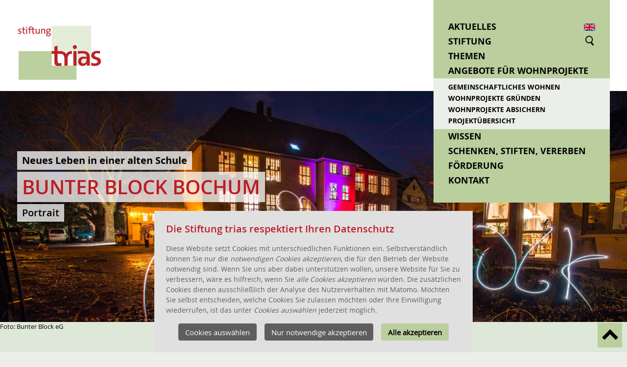

--- FILE ---
content_type: text/html; charset=utf-8
request_url: https://www.stiftung-trias.de/projekte/projektportraits/bochum-bunter-block/
body_size: 5812
content:
<!DOCTYPE html>
<html>
<head>

<meta charset="utf-8">
<!-- 
	Implementation by NetWerk GmbH – IT-Services – http://www.netwerk.de/

	This website is powered by TYPO3 - inspiring people to share!
	TYPO3 is a free open source Content Management Framework initially created by Kasper Skaarhoj and licensed under GNU/GPL.
	TYPO3 is copyright 1998-2026 of Kasper Skaarhoj. Extensions are copyright of their respective owners.
	Information and contribution at https://typo3.org/
-->


<link rel="icon" href="/typo3conf/ext/nw_package/Resources/Public/img/favicon.ico" type="image/png">
<title>Bochum Bunter Block - Stiftung trias</title>
<meta name="generator" content="TYPO3 CMS" />
<meta name="viewport" content="width=device-width, initial-scale=1.0" />
<meta http-equiv="expires" content="86400" />
<meta name="twitter:card" content="summary" />

<link rel="stylesheet" href="/typo3conf/ext/blog/Resources/Public/Css/frontend.min.css?1637237614" media="all">
<link rel="stylesheet" href="/typo3temp/assets/css/4b96c26fc2dfd4923002bc063e4baeff.css?1762936639" media="all">
<link rel="stylesheet" href="/typo3conf/ext/rx_shariff/Resources/Public/Css/shariff.complete.css?1635837049" media="all">
<link rel="stylesheet" href="/typo3conf/ext/nw_package/Resources/Public/css/gdpr-cookie.css?1762936406" media="all">
<link rel="stylesheet" href="/typo3conf/ext/nw_package/Resources/Public/css/stylesheet.css?1762936406" media="all">
<link rel="stylesheet" href="/typo3conf/ext/nw_package/Resources/Public/css/effect.css?1762936406" media="all">



<!--[if lt IE 9]> <script src="/typo3temp/assets/compressed/html5shiv-bfdf88e454c665a9ab8c4c948ba5822c.js?1762936639"></script> <![endif]-->
<script src="/typo3temp/assets/compressed/jquery-3.3.1.min-b604aa8a8b5b341413bb18ebc0de91b2.js?1762936639"></script>
<script src="/typo3temp/assets/compressed/jquery.nw-inview-f34937bd2bf97ac617d91fd277245f77.js?1762936639"></script>
<script src="/typo3temp/assets/compressed/jquery.nw-effects-35e88d4982e56af0bcdcf71cfe08854b.js?1762936639"></script>
<script src="/typo3temp/assets/compressed/script-a5534e7080fac519b7b0fda22ffab086.js?1762936639"></script>


<link rel="apple-touch-icon" href="EXT:nw_package/Resources/Public/img/apple-touch-icon.png">
<link rel="canonical" href="https://www.stiftung-trias.de/projekte/projektportraits/bochum-bunter-block/"/>
</head>
<body>


<header id="pageheader">
	<div class="wrap">
		<div id="logo"><a href="/home/"><img src="/typo3conf/ext/nw_package/Resources/Public/img/stiftung-trias-logo.png" width="172" height="122"   alt="Stiftung trias" ></a></div>

		<div id="english">
			<a href="/english/"><img src="/typo3conf/ext/nw_package/Resources/Public/img/english.png" width="23" height="15" alt="" /></a>
			<br />
			<a href="/suche/"><img src="/typo3conf/ext/nw_package/Resources/Public/img/lupe.png" width="23" height="20" alt="" /></a>
		</div>

		<nav id="nav-main"><ul class="moveEvent" effect="laolaFadeChilds" duration="150" repeat="once"><li><a href="/aktuelles/" title="Aktuelles">Aktuelles</a></li><li><a href="/stiftung/" title="Stiftung">Stiftung</a></li><li><a href="/themen/" title="Themen">Themen</a></li><li><a href="/angebote-fuer-wohnprojekte/" title="Angebote für Wohnprojekte" class="aktiv">Angebote für Wohnprojekte</a><ul><li><a href="/angebote-fuer-wohnprojekte/gemeinschaftliches-wohnen/" title="Gemeinschaftliches Wohnen">Gemeinschaftliches Wohnen</a></li><li><a href="/angebote-fuer-wohnprojekte/wohnprojekte-gruenden/" title="Wohnprojekte gründen">Wohnprojekte gründen</a></li><li><a href="/angebote-fuer-wohnprojekte/wohnprojekte-absichern/" title="Wohnprojekte absichern">Wohnprojekte absichern</a></li><li><a href="/projekte/" title="Projektübersicht" class="aktiv">Projektübersicht</a></li></ul></li><li><a href="/wissen/" title="Wissen">Wissen</a></li><li><a href="/schenken-stiften-vererben/" title="Schenken, Stiften, Vererben">Schenken, Stiften, Vererben</a></li><li><a href="/foerderung/" title="Förderung">Förderung</a></li><li><a href="/kontakt/" title="Kontakt">Kontakt</a></li></ul></nav>
	</div>
</header>

<main>
	<div id="onepage"><article id="item-679" class="layout-2"><div class="fullwrap"><div id="c3497" class="ce-content layout-0"><header class="canvas moveEvent" effect="laolaFadeNSlide" target="childs" duration="500" delay="500" repeat="once"><div class="head laolaFadeNSlideChilds"><span>Neues Leben in einer alten Schule</span></div><h1 class="laolaFadeNSlideChilds"><span>Bunter Block Bochum</span></h1><h2 class="laolaFadeNSlideChilds "><span>Portrait</span></h2></header><div class="ce-textpic ce-center ce-above"><div class="ce-gallery" data-ce-columns="1" data-ce-images="1"><div class="ce-outer"><div class="ce-inner"><div class="ce-row"><div class="ce-column"><figure><img data-src="/fileadmin/_processed_/9/2/csm_exportiert-3447_3c43e732b9.jpg" effect="lazyLoad" repeat="once" preloadHeight="250" preloadWidth="1366" class="moveEvent" src="/typo3temp/assets/_processed_/4/b/csm_empty_5665b7b7de.gif" width="1920" height="708" alt="" /><figcaption>
											Foto: Bunter Block eG
										</figcaption></figure></div></div></div></div></div><div class="ce-bodytext"></div></div><div class="clear"></div></div></div><div class="wrap"><div id="c3498" class="frame frame-default frame-type-text frame-layout-0"><header class="canvas moveEvent" effect="laolaFadeNSlide" target="childs" duration="500" delay="500" repeat="once"><h2 class=""><span>Auf einen Blick</span></h2></header><p><strong>Idee</strong></p><p>Aktiv und gemeinschaftlich in einer lebenswerten Umgebung wohnen. Als Grundprinzip soll immer ein ökologisch, ökonomisch und sozial nachhaltiges Wirtschaften mit allen Ressourcen gelten</p><p><strong>Themen</strong></p><p>Solidarisch Wohnen, Selbermachen, Ökologisch Bauen und Sanieren,</p><p><strong>Wo, seit wann</strong></p><p>Bochum-Leithe, Erbbaurechtsvertrag mit Stiftung trias seit 2019</p><p><strong>Objekt</strong></p><p>Ehemalige Schule von 1911 mit Nebengebäude von 2006, rund 4.300 m² Grundstücksfläche, ca. 840 m² Wohnfläche, 11 Wohneinheiten, gemeinschaftlich genutzt u.a. Werkstatt, Gemeinschaftsküche, Multifunktions-Aufenthaltsraum, Büro/ Coworking-Space, Unverpackt-Laden, Waschküche, Schulhof entsiegelt: Garten. Behutsame, ressourcenschonende Sanierung</p><p><strong>Bewohnerschaft</strong></p><p>22 Erwachsene, 10 Kinder</p></div></div><div class="clear"><!-- --></div></article><article id="item-678" class="layout-1"><div class="wrap"><div id="c3499" class="frame frame-default frame-type-text frame-layout-0"><header class="canvas moveEvent" effect="laolaFadeNSlide" target="childs" duration="500" delay="500" repeat="once"><h2 class=""><span>Beschreibung</span></h2></header><p>Der Bunte Block, beheimatet in der ehemaligen Bertram-Grundschule in Bochum Leithe, ist ein relativ junges Wohnprojekt. 2018 hat sich die Gruppe zusammengefunden – bunt zusammengewürfelt, wie der Name des Projekts schon vermuten lässt. Gemeinschaftliches und kostengünstiges Wohnen, Selbstbestimmung und Teilhabe, die Schonung von Ressourcen und ökologisches Bauen sind wichtige gemeinsame Anliegen. Ende 2019 wurden die 11 Wohnungen in der Bertramschule bezogen. Diese stand zuvor einige Jahre leer und erfreut sich nun mit dem Wohnprojekt einer neuen Nutzung in ihren altehrwürdigen Gemäuern.</p></div></div><div class="clear"><!-- --></div></article><article id="item-677" class="layout-0"><div class="wrap"><div id="c3500" class="frame frame-default frame-type-multicolumn frame-layout-0"><header class="canvas moveEvent" effect="laolaFadeNSlide" target="childs" duration="500" delay="500" repeat="once"><h2 class=""><span>Themen</span></h2></header><ul class="multicolumnContainer  multicolumnLayout2 clearfix  " style="width: 100%;"><li style="width: 33.33%; " class="column column1 columnFirst listItemFirst "><div class="columnItems" style="padding: 0 6px 0 0"><div class="columnItem columnItem1 columnItemFirst listItemFirst columnItemLast listItemLast columnItemtextmedia"><div id="c3501" class="ce-content layout-0"><header class="canvas moveEvent" effect="laolaFadeNSlide" target="childs" duration="500" delay="500" repeat="once"><h3 class=""><span>Solidarisch Wohnen</span></h3></header><div class="ce-textpic ce-center ce-above"><div class="ce-gallery" data-ce-columns="1" data-ce-images="1"><div class="ce-outer"><div class="ce-inner"><div class="ce-row"><div class="ce-column"><figure><img src="/fileadmin/_processed_/3/9/csm_trias_Bochum_BunterBlock_caff9048de.jpg" width="600" height="449" alt="" /><figcaption>
											Foto: Bunter Block eG
										</figcaption></figure></div></div></div></div></div><div class="ce-bodytext"><p>Die Gruppe vom Bunten Block will eine solidarische Gemeinschaft bilden, unabhängig von Alter, sozialer oder kultureller Herkunft, Einkommens- und Lebenssituation. Die niedrige Kaltmiete von 5,50 Euro und die Möglichkeit Solidaranteile zu zeichnen ermöglicht es Menschen unabhängig vom Einkommen und finanzieller Ausstattung, Teil der Vision vom gemeinschaftlichen Wohnen zu werden. Jede*r<em> s</em>oll sich nach seinen Möglichkeiten und Interessen einbringen können. So schafft das Leben im Projekt Freiräume und Sicherheit für die Bewohner*innen, die dazu beitragen, privat und kollektiv Potentiale zu entfalten – ob Berufswechsel, Naturerlebnisse, Selbstversorgung oder einfach der persönliche Austausch. Im Zuge der Corona-Pandemie wurden Lösungen für gemeinsame Versorgung, Kinderbetreuung und Heimarbeit gefunden. Das Engagement macht nicht an den Grundstücksgrenzen des Bunten Blocks halt, sondern wirkt auch in den Stadtteil hinein, beispielsweise durch die Übernahme der Spielplatz-Patenschaft für den angrenzenden Spielplatz, der Mitgestaltung eines Stadtteilfestes oder den Kontakt zu Stadtteilinitiativen und örtlichen Kirchengemeinden.</p></div></div><div class="clear"></div></div></div></div></li><li style="width: 33.33%; " class="column column2  "><div class="columnItems" style="padding: 0 6px"><div class="columnItem columnItem1 columnItemFirst listItemFirst columnItemLast listItemLast columnItemtextmedia"><div id="c3502" class="ce-content layout-0"><header class="canvas moveEvent" effect="laolaFadeNSlide" target="childs" duration="500" delay="500" repeat="once"><h3 class=""><span>Selbermachen</span></h3></header><div class="ce-textpic ce-center ce-above"><div class="ce-gallery" data-ce-columns="1" data-ce-images="1"><div class="ce-outer"><div class="ce-inner"><div class="ce-row"><div class="ce-column"><figure><img src="/fileadmin/_processed_/8/c/csm_IMG_5084_cc372cd3f4.jpg" width="600" height="450" alt="" /><figcaption>
											Foto: Bunter Block eG
										</figcaption></figure></div></div></div></div></div><div class="ce-bodytext"><p>Der Bunte Block ist ein selbstverwaltetes Projekt mit einem vielfältigen Wissensfundus. Die Mitglieder kommen regelmäßig zum Austausch in Plena und in unterschiedlichen AGs zusammen. Ein jährlicher Wechsel von Vorstand und Aufsichtsräten verteilt die Verantwortung auf viele Schultern. Möglichst viel selber machen – dieses Credo gilt auch für Sanierungs-, Um- und Ausbauarbeiten. Ein detailliertes Ausführungshandbuch und gemeinsame Bau-Workshops unterstützen die Genoss*innen dabei, Trockenbauarbeiten, Maler- und Bodenbelagsarbeiten, Feininstallationen und weitere Ausstattungen selbst durchzuführen.</p></div></div><div class="clear"></div></div></div></div></li><li style="width: 33.33%; " class="column column3  columnLast listItemLast"><div class="columnItems" style="padding: 0 0 0 6px"><div class="columnItem columnItem1 columnItemFirst listItemFirst columnItemLast listItemLast columnItemtextmedia"><div id="c3503" class="ce-content layout-0"><header class="canvas moveEvent" effect="laolaFadeNSlide" target="childs" duration="500" delay="500" repeat="once"><h3 class=""><span>Ökologisch Bauen und Sanieren</span></h3></header><div class="ce-textpic ce-center ce-above"><div class="ce-gallery" data-ce-columns="1" data-ce-images="1"><div class="ce-outer"><div class="ce-inner"><div class="ce-row"><div class="ce-column"><figure><img src="/fileadmin/_processed_/e/9/csm_26_e3ab530cf3.jpg" width="600" height="450" alt="" /><figcaption>
											Foto: Bunter Block eG
										</figcaption></figure></div></div></div></div></div><div class="ce-bodytext"><p>Ökologisch zu Bauen bedeutet für die Menschen aus dem Bunten Block vor allem, die in der vorhandenen Bausubstanz gebundene Graue Energie zu nutzen, Dinge zu reparieren und für die Zukunft nachzunutzen. In erster Linie werden also Bestandskonstruktionen und –bauteile geschützt bzw. Instand gesetzt. Bei notwendigen Neueinbauten werden ressourcensparende und reparaturfreundliche Konstruktionen angestrebt. Einige konkrete Beispiele: Die alten Holzfenster in den Wohnungen wurden eigenhändig restauriert und durch eine zusätzliche Scheibe thermisch aufgewertet. Ein umfangreiches Materiallager bietet die Möglichkeit, Baumaterial wiederzuverwenden statt neu zu kaufen. Und die funktionierende bestehende Gastherme wurde weitergenutzt.</p></div></div><div class="clear"></div></div></div></div></li></ul></div></div><div class="clear"><!-- --></div></article><article id="item-676" class="layout-2"><div class="wrap"><div id="c3504" class="frame frame-default frame-type-header frame-layout-0"><header class="canvas moveEvent" effect="laolaFadeNSlide" target="childs" duration="500" delay="500" repeat="once"><h2 class=""><span>Gebäude</span></h2></header></div><div id="c3505" class="ce-content layout-0"><div class="ce-textpic ce-left ce-intext ce-nowrap"><div class="ce-gallery" data-ce-columns="1" data-ce-images="1"><div class="ce-row"><div class="ce-column"><figure><img src="/fileadmin/_processed_/f/f/csm_IMG_5083_430f225785.jpg" width="960" height="720" alt="" /><figcaption>
											Foto: Bunter Block eG
										</figcaption></figure></div></div></div><div class="ce-bodytext"><p>Die Bertramschule mit ihrem identitätsstiftenden Hauptgebäude vom Anfang des 20. Jahrhunderts wurde früher als Grundschule genutzt. Seit 2013 stand sie leer. 2018 wurde sie seitens der Stadt speziell für die Nutzung durch ein Wohnprojekt ausgeschrieben. Die Projektgruppe des späteren Bunten Blocks überzeugte mit ihrem Konzept, das Grundstück wurde von der Stiftung trias gekauft und im Erbbaurecht an die Bunter Block eG weitergegeben. Gemäß dem Ansatz der Projektgruppe erfolgten die notwendigen Umbauten und Sanierungsarbeiten mit viel Eigenleistung und unter Beteiligung aller Bewohner*innen im Rahmen ihrer Möglichkeiten. Ende 2019 war die Bauphase abgeschlossen und die insgesamt 11 Wohnungen konnten zum Jahreswechsel übergeben werden.</p></div></div><div class="clear"></div></div><div id="c3506" class="frame frame-default frame-type-text frame-layout-0"><p>Verschiedene Gemeinschaftsflächen und –Einrichtungen bieten die Möglichkeit, Räume und Ressourcen zu teilen und privat und gemeinschaftlich diverse Projekte anzugehen. Zur Verfügung stehen u.a. eine Werkstatt, eine Gemeinschaftsküche, eine Waschküche, ein Multifunktions-Aufenthaltsraum, ein Büro/ Coworking-Space, ein projektinterner Unverpackt-Laden im Keller, eine Givebox und nicht zuletzt der Schulhofgarten, der bis August 2022 noch überwiegend asphaltiert war. Eigenhändig wurde er entsiegelt und gemeinsam mit einer Gartenlandschaftsbaufirma vorbereitet, um barrierefreie Wege in die Gemeinschaftsräume zu schaffen und zukünftig einen Permakulturgarten entstehen zu lassen. Hierbei steht ein ganzheitliches Regenwassermanagement und ein ökologisch(er)es Versorgungskonzept im Vordergrund.</p></div></div><div class="clear"><!-- --></div></article><article id="item-675" class="layout-0"><div class="wrap"><div id="c3507" class="frame frame-default frame-type-text frame-layout-0"><header class="canvas moveEvent" effect="laolaFadeNSlide" target="childs" duration="500" delay="500" repeat="once"><h2 class=""><span>Projekt und die Stiftung</span></h2></header><p>Durch die Kooperation mit der Stiftung trias werden die Werte und Ausrichtung des Projekts gesichert, das Grundstück dem spekulativen Markt entzogen und dauerhaft bezahlbarer Wohnraum geschaffen.</p></div><div id="c3508" class="frame frame-default frame-type-text frame-layout-0"><header class="canvas moveEvent" effect="laolaFadeNSlide" target="childs" duration="500" delay="500" repeat="once"><h2 class=""><span>Weitere Informationen</span></h2></header><ul><li><a href="https://www.wohnprojekte-portal.de/projektsuche/projekt-25603/" target="_blank" rel="noreferrer">Seite des Projekts im Wohnprojekte-Portal</a></li><li><a href="https://www.bunter-block.org/" target="_blank" rel="noreferrer">Homepage des Bunten Blocks</a></li></ul><p>Stand: November 2022</p></div></div><div class="clear"><!-- --></div></article></div>
</main>

<footer id="pagefooter">
	<div class="wrap">
		

<div class="footer-links">
	<nav id="nav-foot">
		<ul>
			
			<li><a href="/stiftung/">Stiftung</a></li>
			<li><a href="/kontakt/">Kontakt</a></li>
			<li><a href="/wissen/rundbrief/">Rundbrief</a></li>
		</ul>
		<ul>
			
			<li><a href="/presse/">Presse</a>
			<li><a href="/impressum/">Impressum</a></li>
			<li><a href="/datenschutz/">Datenschutz</a></li>
		</ul>
		<ul>
			<li><a target="_blank" href="https://bewegung.social/@Stiftungtrias"><img id="logo-mastodon" alt="Mastodon Logo" src="/typo3conf/ext/nw_package/Resources/Public/img/mastodon-logo.svg" width="75" height="79" /></a></li>
            <li><a target="_blank" href="https://de.linkedin.com/company/stiftungtrias"><img style="height: 30px; width: auto;" alt="Linkedin Logo" src="/typo3conf/ext/nw_package/Resources/Public/img/linkedin_logo.png" width="635" height="540" /></a></li>
            
		</ul>
	</nav>

	<ul class="footer-logos mittig">
		<li><a target="_blank" href="https://www.netzwerk-immovielien.de/"><img style="width: 80px;" alt="Netzwerk Immovielien Logo" src="/typo3conf/ext/nw_package/Resources/Public/img/Netzwerk_Immovielien_Logo.jpg" width="1135" height="1125" /></a></li>
		<li><a target="_blank" href="https://www.wohnbund.de/"><img style="width: 80px;" alt="wohnbund e.V." src="/typo3conf/ext/nw_package/Resources/Public/img/wohnbund-logo.png" width="240" height="249" /></a></li>
		<li><a target="_blank" href="https://www.wandelstiften.de/"><img style="height: 40px; width: auto;" alt="wandelstiften_logo" src="/typo3conf/ext/nw_package/Resources/Public/img/wandelstiften_logo.jpg" width="283" height="98" /></a></li>
		<li><a target="_blank" href="/transparenz/"><img style="height: 60px; width: auto;" alt="itz_logo" src="/typo3conf/ext/nw_package/Resources/Public/img/Transparente_Zivilgesellschaft.png" width="735" height="200" /></a></li>
	</ul>
</div>

<div class="footer-rechts">
	<div id="logo-foot"><img alt="Stiftung trias" src="/typo3conf/ext/nw_package/Resources/Public/img/stiftung-trias-logo-foot.png" width="172" height="123" /></div>
</div>



	</div>
</footer>

<div id="toplink"><a href="#top">nach oben</a></div>

<script src="/typo3temp/assets/compressed/shariff.min-e9bbd2814cc2dc0a3055c70e9c493fe5.js?1762936639"></script>
<script src="/typo3temp/assets/compressed/gdpr-cookie-ef9f445a651bb76512c6f6ea4cb316c3.js?1762936639"></script>
<script src="/typo3temp/assets/compressed/gdpr-stiftung-trias-aac59c3185c0f1ea7d4620a7e8ddb1a2.js?1762936639" async="async" defer="defer"></script>

<!-- Piwik -->
<script type="text/javascript">
  var _paq = _paq || [];
  var u="//piwik.netwerk.de/wohnprojekte-portal.de/";
  _paq.push(['setTrackerUrl', u+'piwik.php']);
  _paq.push(['setSiteId', 2]);
  _paq.push(["setDomains", ["*.stiftung-trias.de"]]);
  _paq.push(['trackPageView']);
  _paq.push(['enableLinkTracking']);
</script>
<script data-ignore="1" data-cookiecontrol="analytics" type="text/plain">
  (function() {
	var d=document, g=d.createElement('script'), s=d.getElementsByTagName('script')[0];
	g.type='text/javascript'; g.async=true; g.defer=true; g.src=u+'piwik.js'; s.parentNode.insertBefore(g,s);
  })();
</script>
<noscript><p><img src="//piwik.netwerk.de/wohnprojekte-portal.de/piwik.php?idsite=2" style="border:0;" alt="" /></p></noscript>
<!-- End Piwik Code -->
</body>
</html>

--- FILE ---
content_type: text/css; charset=utf-8
request_url: https://www.stiftung-trias.de/typo3temp/assets/css/4b96c26fc2dfd4923002bc063e4baeff.css?1762936639
body_size: 5
content:
/* default styles for extension "tx_multicolumn_pi1" */
	.clearfix:after {
		clear:both;
		content:".";
		display:block;
		font-size:0;
		height:0;
		visibility:hidden;
	}

	.columnItems,
	.multicolumnContainer {
		padding: 0;
		margin: 0;
		list-style-type: none;
	}

	.multicolumnContainer .column {
		float: left;
	}
/* default styles for extension "tx_form" */
		.captcha { margin-bottom: .5rem; }
		.captcha a { margin-left: .5rem; }
		.captcha--reloading img { opacity: 0.5; }
		.captcha--reloading a { cursor: auto; }
		.captcha--spin svg { animation: spin 0.8s infinite linear; }
		@keyframes spin {
           from {transform:rotate(359deg);}
           to {transform:rotate(0deg);}
        }


--- FILE ---
content_type: text/css; charset=utf-8
request_url: https://www.stiftung-trias.de/typo3conf/ext/nw_package/Resources/Public/css/stylesheet.css?1762936406
body_size: 7030
content:
/*
	Frameless			<http://framelessgrid.com/>
	by Joni Korpi 		<http://jonikorpi.com/>
	licensed under CC0	<http://creativecommons.org/publicdomain/zero/1.0/>
*/
/*
	Margin, padding, and border resets
	except for form elements
*/
body,
div,
h1,
h2,
h3,
h4,
h5,
h6,
p,
blockquote,
pre,
dl,
dt,
dd,
ol,
ul,
li,
fieldset,
form,
label,
legend,
th,
td,
article,
aside,
figure,
footer,
header,
hgroup,
menu,
nav,
section {
  margin: 0;
  padding: 0;
  border: 0;
}
/*
	Consistency fixes
	adopted from http://necolas.github.com/normalize.css/
*/
article,
aside,
details,
figcaption,
figure,
footer,
header,
main,
hgroup,
nav,
section,
audio,
canvas,
video {
  display: block;
}
html {
  height: 100%;
  -webkit-text-size-adjust: 100%;
  -ms-text-size-adjust: 100%;
}
body {
  min-height: 100%;
  font-size: 100%;
}
sub,
sup {
  font-size: 75%;
  line-height: 0;
  position: relative;
  vertical-align: baseline;
}
sup {
  top: -0.5em;
}
sub {
  bottom: -0.25em;
}
pre {
  white-space: pre;
  white-space: pre-wrap;
  word-wrap: break-word;
}
b,
strong {
  font-weight: bold;
}
abbr[title] {
  border-bottom: 1px dotted;
}
table {
  border-collapse: collapse;
  border-spacing: 0;
}
a img,
img {
  -ms-interpolation-mode: bicubic;
  border: 0;
}
input,
textarea,
button,
select {
  margin: 0;
  font-size: 100%;
  line-height: normal;
  vertical-align: baseline;
}
button,
html input[type="button"],
input[type="reset"],
input[type="submit"] {
  cursor: pointer;
  -webkit-appearance: button;
}
input[type="checkbox"],
input[type="radio"] {
  -webkit-box-sizing: border-box;
  -moz-box-sizing: border-box;
  -o-box-sizing: border-box;
  -ms-box-sizing: border-box;
  box-sizing: border-box;
}
textarea {
  overflow: auto;
}
/*
	These are easy to forget
*/
::selection {
  background: #99CCFF;
  color: #000;
}
::-moz-selection {
  background: #99CCFF;
  color: #000;
}
img::selection {
  background: transparent;
}
img::-moz-selection {
  background: transparent;
}
body {
  -webkit-tap-highlight-color: rgba(189, 27, 38, 0.6);
}
@font-face {
  font-family: 'open_sanslight';
  src: url('../fonts/OpenSans-Light-webfont.eot');
  src: url('../fonts/OpenSans-Light-webfont.eot?#iefix') format('embedded-opentype'), url('../fonts/OpenSans-Light-webfont.woff') format('woff'), url('../fonts/OpenSans-Light-webfont.ttf') format('truetype'), url('../fonts/OpenSans-Light-webfont.svg#open_sanssemibold') format('svg');
}
@font-face {
  font-family: 'open_sansregular';
  src: url('../fonts/OpenSans-Regular-webfont.eot');
  src: url('../fonts/OpenSans-Regular-webfont.eot?#iefix') format('embedded-opentype'), url('../fonts/OpenSans-Regular-webfont.woff') format('woff'), url('../fonts/OpenSans-Regular-webfont.ttf') format('truetype'), url('../fonts/OpenSans-Regular-webfont.svg#open_sansbold') format('svg');
}
@font-face {
  font-family: 'open_sanssemibold';
  src: url('../fonts/OpenSans-Semibold-webfont.eot');
  src: url('../fonts/OpenSans-Semibold-webfont.eot?#iefix') format('embedded-opentype'), url('../fonts/OpenSans-Semibold-webfont.woff') format('woff'), url('../fonts/OpenSans-Semibold-webfont.ttf') format('truetype'), url('../fonts/OpenSans-Semibold-webfont.svg#open_sanssemibold') format('svg');
}
@font-face {
  font-family: 'open_sansbold';
  src: url('../fonts/OpenSans-Bold-webfont.eot');
  src: url('../fonts/OpenSans-Bold-webfont.eot?#iefix') format('embedded-opentype'), url('../fonts/OpenSans-Bold-webfont.woff') format('woff'), url('../fonts/OpenSans-Bold-webfont.ttf') format('truetype'), url('../fonts/OpenSans-Bold-webfont.svg#open_sansbold') format('svg');
}
body {
  font-family: 'open_sansregular', Arial, sans-serif;
  font-size: 62.5%;
  color: #000000;
}
div.wrap {
  position: relative;
  padding: 0 0.5em;
}
@media only screen and (min-width: 769px) {
  div.wrap {
    min-width: 960px;
    max-width: 1210px;
    margin: 0 auto;
  }
}
@media only screen and (min-width: 1280px) {
  div.wrap {
    padding: 0;
  }
}
@media only screen and (min-width: 769px) {
  .showmobile {
    display: none !important;
  }
}
div.fullwrap {
  position: relative;
  padding: 0 0.5em;
}
@media only screen and (min-width: 769px) {
  div.fullwrap {
    padding: 0;
  }
}
div.clear {
  clear: both;
}
header#pageheader {
  font-size: 20px;
  line-height: 1.4em;
}
@media only screen and (min-width: 769px) {
  header#pageheader {
    height: 186px;
  }
}
@media only screen and (max-width: 768px) {
  header#pageheader div#logo {
    margin: 0.6em 0;
  }
}
@media only screen and (min-width: 769px) {
  header#pageheader div#logo {
    float: left;
    margin: 45px 0px 0px 0px;
  }
}
header#pageheader nav#nav-main {
  font-family: 'open_sansbold', Arial, sans-serif;
  line-height: 1.7em;
  text-transform: uppercase;
  background: #bace9e;
}
@media only screen and (max-width: 768px) {
  header#pageheader nav#nav-main {
    padding: 1em 0;
    margin-bottom: 1.2em;
  }
}
@media only screen and (min-width: 769px) {
  header#pageheader nav#nav-main {
    position: absolute;
    width: 360px;
    right: 0px;
    padding: 40px 0px 30px 0px;
    z-index: 5;
  }
}
header#pageheader nav#nav-main ul li {
  list-style-type: none;
}
header#pageheader nav#nav-main ul li a {
  display: block;
  padding: 0px 30px;
  text-decoration: none;
}
header#pageheader nav#nav-main ul li ul {
  font-size: 14px;
  padding: 6px 0px;
  background-color: #ebeee9;
}
header#pageheader nav#nav-main ul li ul li a {
  line-height: 1.7em;
  background-color: #ebeee9;
}
header#pageheader div#english {
  float: right;
  position: relative;
  margin: 1em;
  z-index: 10;
}
@media only screen and (min-width: 769px) {
  header#pageheader div#english {
    margin: 41px 30px 0px 0px;
  }
}
header#pageheader div#english a {
  line-height: 30px;
}
main {
  font-size: 24px;
  line-height: 1.4em;
}
@media only screen and (max-width: 768px) {
  main {
    font-size: 20px;
  }
}
nav#nav-browse ul {
  text-align: right;
}
nav#nav-browse ul li {
  position: relative;
  display: inline-block;
  margin: 0 0 0 5px;
  padding: 0;
}
nav#nav-browse ul li a {
  display: block;
  width: 110px;
  height: 80px;
  text-align: left;
  text-indent: -9999px;
  background-color: #bace9e;
}
nav#nav-browse ul li a::before {
  position: absolute;
  right: 50%;
  margin-right: -20px;
  top: 22px;
  content: '';
  height: 25px;
  width: 25px;
  display: block;
  text-indent: -9999px;
  border-top: 7px solid #000000;
  border-right: 7px solid #000000;
  transform: rotate(-135deg);
}
nav#nav-browse ul li:last-child a::before {
  left: 50%;
  margin-left: -20px;
  transform: rotate(45deg);
}
footer#pagefooter {
  font-size: 20px;
  line-height: 1.4em;
  background: #dee8d8;
  padding: 0.8em 0;
}
@media only screen and (max-width: 768px) {
  footer#pagefooter {
    font-size: 18px;
  }
}
@media only screen and (min-width: 769px) {
  footer#pagefooter {
    padding: 2.4em 0;
    background: url(../img/bg-footer.png) top center repeat-y;
  }
  footer#pagefooter div.wrap {
    display: table;
  }
  footer#pagefooter div.footer-links,
  footer#pagefooter div.footer-rechts {
    display: table-cell;
    vertical-align: top;
  }
  footer#pagefooter div.footer-links {
    width: 75%;
  }
  footer#pagefooter div.footer-rechts {
    width: 25%;
    text-align: right;
  }
}
@media only screen and (min-width: 1280px) {
  footer#pagefooter div.wrap {
    width: 100%;
  }
}
footer#pagefooter ul.footer-logos {
  margin: 2.4em 0 0 0;
}
footer#pagefooter ul.footer-logos li {
  display: inline-block;
  margin-right: 2.4em;
}
footer#pagefooter ul.footer-logos.mittig li img {
  vertical-align: middle;
}
footer#pagefooter div.logo p {
  margin: 0 0 0.5em 0;
}
footer#pagefooter div#logoTrias {
  margin-top: 30px;
}
footer#pagefooter img#logo-mastodon {
  width: 26px;
  margin-right: 1em;
}
nav#nav-foot {
  line-height: 1.7em;
  font-family: 'open_sansbold', Arial, sans-serif;
}
@media only screen and (max-width: 768px) {
  nav#nav-foot ul {
    margin: 0 0 1.2em 0;
  }
}
@media only screen and (min-width: 769px) {
  nav#nav-foot ul {
    display: inline-block;
    vertical-align: top;
  }
  nav#nav-foot ul + ul {
    margin-left: 125px;
  }
}
nav#nav-foot ul li {
  list-style-type: none;
}
nav#nav-foot ul li a {
  text-decoration: none;
}
nav#nav-foot ul li a img {
  margin-top: 0.6em;
}
div#toplink {
  position: fixed;
  bottom: 10px;
  right: 10px;
  z-index: 10;
  display: none;
}
@media only screen and (min-width: 769px) {
  div#toplink {
    display: block;
  }
}
div#toplink a {
  position: relative;
  display: block;
  width: 50px;
  height: 50px;
  text-indent: -9999px;
  background-color: #bace9e;
}
div#toplink a::before {
  position: absolute;
  top: 18px;
  left: 14px;
  content: '';
  display: block;
  height: 16px;
  width: 16px;
  transform: rotate(45deg);
  border-top: 7px solid #000000;
  border-left: 7px solid #000000;
}
a {
  color: #000000;
  text-decoration: underline;
}
a:hover {
  text-decoration: none;
}
p {
  margin: 0 0 1.2em 0;
  padding: 0 0 0 0;
}
strong,
b {
  font-family: 'open_sansbold', Arial, sans-serif;
  font-weight: normal;
}
img {
  max-width: 100%;
  height: auto;
}
figcaption {
  font-size: 0.66666667em;
  line-height: 1.4em;
  margin: 0 0 0.8em 0;
}
main ul,
main ol {
  margin: 0 0 1.2em 0;
}
main ul li,
main ol li {
  margin: 0 0 0 1.2em;
  padding: 0 0 0 0.6em;
}
iframe {
  border: none;
  max-width: 100%;
}
@media only screen and (max-width: 768px) {
  iframe {
    height: auto;
  }
}
h1 {
  color: #bd1b26;
  font-family: 'open_sanssemibold', Arial, sans-serif;
  font-size: 2em;
  font-weight: normal;
  line-height: 1.3em;
  margin-bottom: 0.4em;
}
@media only screen and (max-width: 768px) {
  h1 {
    font-size: 36px;
  }
}
h2 {
  color: #bd1b26;
  font-family: 'open_sansbold', Arial, sans-serif;
  font-size: 1.5em;
  font-weight: normal;
  line-height: 1.3em;
  margin: 0 0 0.8em 0;
}
@media only screen and (max-width: 768px) {
  h2 {
    font-size: 28px;
  }
}
h3 {
  font-family: 'open_sansbold', Arial, sans-serif;
  font-size: 1.0em;
  font-weight: normal;
  margin-bottom: 0.2em;
}
article,
div.singlepage {
  padding: 0.8em 0;
  background-color: #ffffff;
  border-bottom: 10px solid #ffffff;
}
@media only screen and (min-width: 769px) {
  article,
  div.singlepage {
    padding: 3.6em 0;
  }
}
article.layout-0,
div.singlepage.layout-0 {
  background-color: #ffffff;
}
article.layout-1,
div.singlepage.layout-1 {
  background-color: #bace9e;
}
article.layout-2,
div.singlepage.layout-2 {
  background-color: #dee8d8;
}
article:first-of-type h2,
div.singlepage:first-of-type h2 {
  color: inherit;
}
@media only screen and (min-width: 769px) {
  div.fullwrap h1,
  div.fullwrap h2,
  div.fullwrap h3,
  div.fullwrap div.head,
  div.fullwrap div.more {
    min-width: 960px;
    max-width: 1210px;
    margin-left: auto;
    margin-right: auto;
  }
}
div.fullwrap h1 a,
div.fullwrap h2 a,
div.fullwrap h3 a,
div.fullwrap div.head a,
div.fullwrap div.more a {
  color: inherit;
}
div.fullwrap h1 {
  margin-bottom: 0;
}
@media only screen and (max-width: 768px) {
  div.fullwrap header h2 {
    font-size: 1em;
  }
}
@media only screen and (min-width: 769px) {
  div.fullwrap header {
    position: absolute;
    width: 100%;
    top: 25%;
    padding: 0 0.5em;
    box-sizing: border-box;
  }
  div.fullwrap header h2,
  div.fullwrap header h3,
  div.fullwrap header div.head,
  div.fullwrap header div.more {
    font-size: inherit;
    font-family: 'open_sanssemibold', Arial, sans-serif;
    padding-right: 15%;
    box-sizing: border-box;
  }
}
@media only screen and (min-width: 1280px) {
  div.fullwrap header {
    padding: 0;
  }
}
div.fullwrap header.canvas h1,
div.fullwrap header.canvas div.head + h2,
div.fullwrap header.canvas h2:first-child {
  text-transform: uppercase;
  margin-top: 0.1em;
  margin-bottom: 0.1em;
}
div.fullwrap header.canvas h2 {
  margin-bottom: 0.2em;
}
div.fullwrap header.canvas div.head + h2,
div.fullwrap header.canvas h2:first-child {
  color: #bd1b26;
  font-size: 2em;
}
@media only screen and (max-width: 768px) {
  div.fullwrap header.canvas div.head + h2,
  div.fullwrap header.canvas h2:first-child {
    font-size: 36px;
  }
}
div.fullwrap header.canvas h1,
div.fullwrap header.canvas h2,
div.fullwrap header.canvas div.head,
div.fullwrap header.canvas div.more {
  box-sizing: border-box;
}
@media only screen and (min-width: 769px) {
  div.fullwrap header.canvas h1,
  div.fullwrap header.canvas h2,
  div.fullwrap header.canvas div.head,
  div.fullwrap header.canvas div.more {
    padding-right: 400px;
  }
}
@media only screen and (min-width: 1280px) {
  div.fullwrap header.canvas h1,
  div.fullwrap header.canvas h2,
  div.fullwrap header.canvas div.head,
  div.fullwrap header.canvas div.more {
    padding-right: 30%;
  }
}
div.fullwrap header.canvas h3 {
  line-height: 1.3em;
}
div.fullwrap header.canvas div.head,
div.fullwrap header.canvas div.more {
  font-family: 'open_sansbold', Arial, sans-serif;
}
div.fullwrap header.canvas span {
  display: inline-block;
  padding: 5px 10px;
  background-color: rgba(255, 255, 255, 0.75);
}
div.fullwrap header.canvas a span::after {
  content: "»";
  font-family: 'open_sansbold', Arial, sans-serif;
  margin: 0 0.3em;
}
@media only screen and (min-width: 769px) {
  div.fullwrap div.ce-textpic div.ce-gallery {
    margin-top: -3.6em;
  }
  div.fullwrap div.ce-textpic div.ce-gallery img {
    display: block;
    margin: 0 auto;
  }
  div.fullwrap iframe {
    display: block;
    margin: -3.6em auto;
  }
  div.fullwrap div.ce-content > h1 + div.ce-textpic div.ce-gallery,
  div.fullwrap div.ce-content > h2 + div.ce-textpic div.ce-gallery,
  div.fullwrap div.ce-content > h3 + div.ce-textpic div.ce-gallery {
    margin-top: 0;
  }
  div.fullwrap > div > h2 {
    padding: 0 0.25em;
  }
}
div.ce-content {
  margin: 0 0 1.2em 0;
}
div.wrap div.ce-center div.ce-media {
  text-align: center;
  margin: 0 0 1.2em 0;
}
div.ce-left.ce-intext.ce-nowrap {
  margin: 2.4em 0;
}
div.ce-left.ce-intext.ce-nowrap div.ce-gallery {
  margin: 0 0 1.2em 0;
}
@media only screen and (min-width: 769px) {
  div.ce-left.ce-intext.ce-nowrap div.ce-gallery {
    float: left;
    width: 30%;
  }
}
@media only screen and (min-width: 769px) {
  div.ce-left.ce-intext.ce-nowrap div.ce-bodytext {
    float: right;
    width: 66%;
  }
}
@media only screen and (min-width: 769px) {
  ul.multicolumnContainer {
    display: flex;
    gap: 25px;
  }
}
@media only screen and (min-width: 1280px) {
  ul.multicolumnContainer {
    gap: 50px;
  }
}
ul.multicolumnContainer li.column {
  margin: 0;
  padding: 0;
  box-sizing: border-box;
}
@media only screen and (max-width: 768px) {
  ul.multicolumnContainer li.column {
    float: none !important;
    width: auto !important;
  }
}
@media only screen and (min-width: 769px) {
  ul.multicolumnContainer li.column {
    flex: 1 1;
  }
}
@media only screen and (min-width: 1280px) {
  ul.multicolumnContainer li.column {
    min-width: 368px;
  }
}
ul.multicolumnContainer li.column h3 {
  text-transform: uppercase;
}
ul.multicolumnContainer li.column h3 a {
  color: #bd1b26;
  text-decoration: none;
}
@media only screen and (min-width: 769px) {
  ul.multicolumnContainer li.column p {
    font-size: 0.75em;
    line-height: 1.3em;
  }
}
ul.multicolumnContainer li.column a.internal-link {
  font-size: 24px;
  display: inline-block;
  margin: 0 auto;
}
ul.multicolumnContainer div.columnItems {
  padding: 0 !important;
}
ul.multicolumnContainer.multicolumnLayout15 li.column h3 {
  color: #bd1b26;
  font-size: 0.75em;
  line-height: 1.3em;
  text-transform: none;
}
@media only screen and (min-width: 769px) {
  div.ce-content.layout-1 {
    margin-top: -150px;
  }
}
div.ce-content.layout-1 h2 {
  font-size: 2em;
  display: inline-block;
  color: #ffffff;
  background-color: #bd1b26;
  overflow: hidden;
  padding: 1em 0.5em;
  box-sizing: border-box;
}
@media only screen and (max-width: 768px) {
  div.ce-content.layout-1 h2 {
    font-size: 40px;
    margin-bottom: 0.5em;
  }
}
@media only screen and (min-width: 769px) {
  div.ce-content.layout-1 h2 {
    width: 368px;
    height: 368px;
    margin-bottom: 0;
    padding: 1.5em 0.5em;
  }
}
@media only screen and (min-width: 769px) {
  div.ce-content.layout-1 div.ce-textpic {
    display: inline-block;
    width: 50%;
    max-width: 768px;
    margin-left: 48px;
  }
}
@media only screen and (min-width: 1280px) {
  div.ce-content.layout-1 div.ce-textpic {
    width: 66%;
  }
}
div.frame-layout-2 div.ce-gallery {
  margin: 2.4em 0;
}
@media only screen and (min-width: 769px) {
  div.frame-layout-2 div.ce-gallery div.ce-row {
    display: flex;
    flex-wrap: nowrap;
    justify-content: space-between;
    padding: 1.2em;
    margin: 0 -1.2em;
  }
  div.frame-layout-2 div.ce-gallery div.ce-row div.ce-column {
    max-width: 320px;
  }
}
@media only screen and (max-width: 768px) {
  div.frame-layout-2 div.ce-gallery div.ce-row figure.image {
    padding: 0.6em;
    text-align: center;
  }
}
div.frame-layout-3 div.ce-gallery {
  margin: 2.4em 0;
}
@media only screen and (min-width: 769px) {
  div.frame-layout-3 div.ce-gallery {
    margin: 3.6em 0;
  }
}
div.iframe-video-wrap {
  position: relative;
  padding-bottom: 56.25%;
  padding-top: 15px;
  height: 0;
}
div.iframe-video-wrap iframe {
  position: absolute;
  top: 0;
  left: 0;
  width: 100%;
  height: 100%;
}
div.ce-textaudio {
  max-width: 720px;
  margin: 4.8em 0;
}
div.ce-textaudio div#ce-textaudio-author figure {
  -js-display: flex;
  display: -ms-flexbox;
  display: -webkit-box;
  display: -webkit-flex;
  display: flex;
  -webkit-align-items: center;
  align-items: center;
  margin: 1.2em 0;
}
div.ce-textaudio div#ce-textaudio-author figure img {
  border-radius: 50%;
  margin-right: 1.2em;
}
div.ce-textaudio div#ce-textaudio-author figure figcaption {
  margin: 0;
  font-size: 0.8em;
}
div.ce-textaudio div#ce-textaudio-quote p::before {
  content: '„';
  display: inline-block;
}
div.ce-textaudio div#ce-textaudio-quote p::after {
  content: '“';
  display: inline-block;
}
div.ce-textaudio div#ce-textaudio-file audio.audio-embed-item {
  width: 100%;
}
article div.ce-textaudio {
  margin: 0 auto;
}
div.fullwrap.unslider-horizontal {
  overflow: hidden;
}
@media only screen and (max-width: 768px) {
  div.fullwrap.unslider-horizontal {
    padding: 0;
  }
}
@media only screen and (min-width: 769px) {
  div.fullwrap.unslider-horizontal {
    margin-top: -3.6em;
    margin-bottom: -3.6em;
  }
  div.fullwrap.unslider-horizontal div.ce-textpic div.ce-gallery {
    margin-top: 0;
  }
}
.unslider {
  position: relative;
  margin: 0;
  padding: 0;
}
.unslider-wrap {
  position: relative;
}
.unslider-wrap div.ce-content {
  position: relative;
}
.unslider-wrap.unslider-carousel > div {
  float: left;
}
nav.unslider-nav {
  position: absolute;
  top: 70%;
  width: 100%;
}
nav.unslider-nav ol {
  list-style: none;
  text-align: center;
}
nav.unslider-nav ol li {
  display: inline-block;
  width: 8px;
  height: 9px;
  margin: 0 8px;
  padding: 0;
  background: transparent;
  border-radius: 8px;
  overflow: hidden;
  text-indent: -999em;
  border: 2px solid #ffffff;
  cursor: pointer;
}
nav.unslider-nav ol li.unslider-active {
  background: #ffffff;
  cursor: default;
}
.unslider-arrow {
  position: absolute;
  z-index: 2;
  top: 45%;
  color: transparent;
  cursor: pointer;
}
.unslider-arrow:hover {
  color: transparent;
}
.unslider-arrow::before {
  content: '';
  display: inline-block;
  width: 2.4em;
  height: 2.4em;
  border-top: 3px solid #ffffff;
  border-right: 3px solid #ffffff;
  transform: rotate(-135deg);
  vertical-align: top;
}
.unslider-arrow.prev {
  left: 2em;
}
.unslider-arrow.next {
  right: 0;
}
.unslider-arrow.next::before {
  transform: rotate(45deg);
}
/* Magnific Popup CSS */
.mfp-bg {
  top: 0;
  left: 0;
  width: 100%;
  height: 100%;
  z-index: 1042;
  overflow: hidden;
  position: fixed;
  background: #0b0b0b;
  opacity: 0.8;
  filter: alpha(opacity=80);
}
.mfp-wrap {
  top: 0;
  left: 0;
  width: 100%;
  height: 100%;
  z-index: 1043;
  position: fixed;
  outline: none !important;
  -webkit-backface-visibility: hidden;
}
.mfp-container {
  text-align: center;
  position: absolute;
  width: 100%;
  height: 100%;
  left: 0;
  top: 0;
  padding: 0 8px;
  -webkit-box-sizing: border-box;
  -moz-box-sizing: border-box;
  box-sizing: border-box;
}
.mfp-container:before {
  content: '';
  display: inline-block;
  height: 100%;
  vertical-align: middle;
}
.mfp-align-top .mfp-container:before {
  display: none;
}
.mfp-content {
  position: relative;
  display: inline-block;
  vertical-align: middle;
  margin: 0 auto;
  text-align: left;
  z-index: 1045;
}
.mfp-inline-holder .mfp-content,
.mfp-ajax-holder .mfp-content {
  width: 100%;
  cursor: auto;
}
.mfp-ajax-cur {
  cursor: progress;
}
.mfp-zoom-out-cur,
.mfp-zoom-out-cur .mfp-image-holder .mfp-close {
  cursor: -moz-zoom-out;
  cursor: -webkit-zoom-out;
  cursor: zoom-out;
}
.mfp-zoom {
  cursor: pointer;
  cursor: -webkit-zoom-in;
  cursor: -moz-zoom-in;
  cursor: zoom-in;
}
.mfp-auto-cursor .mfp-content {
  cursor: auto;
}
.mfp-close,
.mfp-arrow,
.mfp-preloader,
.mfp-counter {
  -webkit-user-select: none;
  -moz-user-select: none;
  user-select: none;
}
.mfp-loading.mfp-figure {
  display: none;
}
.mfp-hide {
  display: none !important;
}
.mfp-preloader {
  color: #cccccc;
  position: absolute;
  top: 50%;
  width: auto;
  text-align: center;
  margin-top: -0.8em;
  left: 8px;
  right: 8px;
  z-index: 1044;
}
.mfp-preloader a {
  color: #cccccc;
}
.mfp-preloader a:hover {
  color: white;
}
.mfp-s-ready .mfp-preloader {
  display: none;
}
.mfp-s-error .mfp-content {
  display: none;
}
button.mfp-close,
button.mfp-arrow {
  overflow: visible;
  cursor: pointer;
  background: transparent;
  border: 0;
  -webkit-appearance: none;
  display: block;
  outline: none;
  padding: 0;
  z-index: 1046;
  -webkit-box-shadow: none;
  box-shadow: none;
}
button::-moz-focus-inner {
  padding: 0;
  border: 0;
}
.mfp-close {
  width: 44px;
  height: 44px;
  line-height: 44px;
  position: absolute;
  right: 0;
  top: 0;
  text-decoration: none;
  text-align: center;
  opacity: 0.65;
  filter: alpha(opacity=65);
  padding: 0 0 18px 10px;
  color: white;
  font-style: normal;
  font-size: 28px;
  font-family: Arial, Baskerville, monospace;
}
.mfp-close:hover,
.mfp-close:focus {
  opacity: 1;
  filter: alpha(opacity=100);
}
.mfp-close:active {
  top: 1px;
}
.mfp-close-btn-in .mfp-close {
  color: #333333;
}
.mfp-image-holder .mfp-close,
.mfp-iframe-holder .mfp-close {
  color: white;
  right: -6px;
  text-align: right;
  padding-right: 6px;
  width: 100%;
}
.mfp-counter {
  position: absolute;
  top: 0;
  right: 0;
  color: #cccccc;
  font-size: 12px;
  line-height: 18px;
}
.mfp-arrow {
  position: absolute;
  opacity: 0.65;
  filter: alpha(opacity=65);
  margin: 0;
  top: 50%;
  margin-top: -55px;
  padding: 0;
  width: 90px;
  height: 110px;
  -webkit-tap-highlight-color: rgba(0, 0, 0, 0);
}
.mfp-arrow:active {
  margin-top: -54px;
}
.mfp-arrow:hover,
.mfp-arrow:focus {
  opacity: 1;
  filter: alpha(opacity=100);
}
.mfp-arrow:before,
.mfp-arrow:after,
.mfp-arrow .mfp-b,
.mfp-arrow .mfp-a {
  content: '';
  display: block;
  width: 0;
  height: 0;
  position: absolute;
  left: 0;
  top: 0;
  margin-top: 35px;
  margin-left: 35px;
  border: medium inset transparent;
}
.mfp-arrow:after,
.mfp-arrow .mfp-a {
  border-top-width: 13px;
  border-bottom-width: 13px;
  top: 8px;
}
.mfp-arrow:before,
.mfp-arrow .mfp-b {
  border-top-width: 21px;
  border-bottom-width: 21px;
  opacity: 0.7;
}
.mfp-arrow-left {
  left: 0;
}
.mfp-arrow-left:after,
.mfp-arrow-left .mfp-a {
  border-right: 17px solid white;
  margin-left: 31px;
}
.mfp-arrow-left:before,
.mfp-arrow-left .mfp-b {
  margin-left: 25px;
  border-right: 27px solid #3f3f3f;
}
.mfp-arrow-right {
  right: 0;
}
.mfp-arrow-right:after,
.mfp-arrow-right .mfp-a {
  border-left: 17px solid white;
  margin-left: 39px;
}
.mfp-arrow-right:before,
.mfp-arrow-right .mfp-b {
  border-left: 27px solid #3f3f3f;
}
.mfp-iframe-holder {
  padding-top: 40px;
  padding-bottom: 40px;
}
.mfp-iframe-holder .mfp-content {
  line-height: 0;
  width: 100%;
  max-width: 900px;
}
.mfp-iframe-holder .mfp-close {
  top: -40px;
}
.mfp-iframe-scaler {
  width: 100%;
  height: 0;
  overflow: hidden;
  padding-top: 56.25%;
}
.mfp-iframe-scaler iframe {
  position: absolute;
  display: block;
  top: 0;
  left: 0;
  width: 100%;
  height: 100%;
  box-shadow: 0 0 8px rgba(0, 0, 0, 0.6);
  background: black;
}
/* Main image in popup */
img.mfp-img {
  width: auto;
  max-width: 100%;
  height: auto;
  display: block;
  line-height: 0;
  -webkit-box-sizing: border-box;
  -moz-box-sizing: border-box;
  box-sizing: border-box;
  padding: 40px 0 40px;
  margin: 0 auto;
}
/* The shadow behind the image */
.mfp-figure {
  line-height: 0;
}
.mfp-figure:after {
  content: '';
  position: absolute;
  left: 0;
  top: 40px;
  bottom: 40px;
  display: block;
  right: 0;
  width: auto;
  height: auto;
  z-index: -1;
  box-shadow: 0 0 8px rgba(0, 0, 0, 0.6);
  background: #444444;
}
.mfp-figure small {
  color: #bdbdbd;
  display: block;
  font-size: 12px;
  line-height: 14px;
}
.mfp-figure figure {
  margin: 0;
}
.mfp-bottom-bar {
  margin-top: -36px;
  position: absolute;
  top: 100%;
  left: 0;
  width: 100%;
  cursor: auto;
}
.mfp-title {
  text-align: left;
  line-height: 18px;
  color: #f3f3f3;
  word-wrap: break-word;
  padding-right: 36px;
}
.mfp-image-holder .mfp-content {
  max-width: 100%;
}
.mfp-gallery .mfp-image-holder .mfp-figure {
  cursor: pointer;
}
@media screen and (max-width: 800px) and (orientation: landscape), screen and (max-height: 300px) {
  /**
       * Remove all paddings around the image on small screen
       */
  .mfp-img-mobile .mfp-image-holder {
    padding-left: 0;
    padding-right: 0;
  }
  .mfp-img-mobile img.mfp-img {
    padding: 0;
  }
  .mfp-img-mobile .mfp-figure:after {
    top: 0;
    bottom: 0;
  }
  .mfp-img-mobile .mfp-figure small {
    display: inline;
    margin-left: 5px;
  }
  .mfp-img-mobile .mfp-bottom-bar {
    background: rgba(0, 0, 0, 0.6);
    bottom: 0;
    margin: 0;
    top: auto;
    padding: 3px 5px;
    position: fixed;
    -webkit-box-sizing: border-box;
    -moz-box-sizing: border-box;
    box-sizing: border-box;
  }
  .mfp-img-mobile .mfp-bottom-bar:empty {
    padding: 0;
  }
  .mfp-img-mobile .mfp-counter {
    right: 5px;
    top: 3px;
  }
  .mfp-img-mobile .mfp-close {
    top: 0;
    right: 0;
    width: 35px;
    height: 35px;
    line-height: 35px;
    background: rgba(0, 0, 0, 0.6);
    position: fixed;
    text-align: center;
    padding: 0;
  }
}
@media all and (max-width: 900px) {
  .mfp-arrow {
    -webkit-transform: scale(0.75);
    transform: scale(0.75);
  }
  .mfp-arrow-left {
    -webkit-transform-origin: 0;
    transform-origin: 0;
  }
  .mfp-arrow-right {
    -webkit-transform-origin: 100%;
    transform-origin: 100%;
  }
  .mfp-container {
    padding-left: 6px;
    padding-right: 6px;
  }
}
.mfp-ie7 .mfp-img {
  padding: 0;
}
.mfp-ie7 .mfp-bottom-bar {
  width: 600px;
  left: 50%;
  margin-left: -300px;
  margin-top: 5px;
  padding-bottom: 5px;
}
.mfp-ie7 .mfp-container {
  padding: 0;
}
.mfp-ie7 .mfp-content {
  padding-top: 44px;
}
.mfp-ie7 .mfp-close {
  top: 0;
  right: 0;
  padding-top: 0;
}
@media only screen and (min-width: 769px) {
  div.tx-indexedsearch-form label {
    display: inline-block;
    width: 150px;
  }
}
div.tx-indexedsearch-form input {
  padding: 0.3em 0.6em;
  border: 1px solid #4b4b4b;
}
@media only screen and (min-width: 769px) {
  div.tx-indexedsearch-form input {
    width: 250px;
  }
}
div.tx-indexedsearch-search-submit input {
  margin: 0.6em 0;
  padding: 0.3em 2.4em;
  border: none;
  color: #000000;
  background: #bace9e;
}
@media only screen and (min-width: 769px) {
  div.tx-indexedsearch-search-submit input {
    margin-left: 150px;
  }
}
div.tx-indexedsearch-browsebox {
  margin: 1.8em 0;
}
span.tx-indexedsearch-icon img {
  vertical-align: sub;
}
div.tx-indexedsearch-res {
  padding: 1.2em 0 0.6em 0;
  border-bottom: 1px solid #4b4b4b;
}
ul.tx-indexedsearch-browsebox {
  margin: 1.8em 0;
}
ul.tx-indexedsearch-browsebox li {
  display: inline;
  margin: 0 1.2em 0 0;
  padding: 0;
}
ul.publikationen-buttons input.betterweiter {
  width: 300px;
  height: 80px;
  border: none;
  background-color: #bace9e;
  box-sizing: border-box;
  text-align: left;
  padding-left: 25px;
  font-family: 'open_sansbold', Arial, sans-serif;
  font-size: 0.83333333em;
  text-transform: uppercase;
}
ul.publikationen-buttons input.betterweiter::before {
  position: absolute;
  top: 28px;
  content: '';
  display: block;
  height: 16px;
  width: 16px;
  border-top: 7px solid #000000;
  border-right: 7px solid #000000;
  right: 25px;
  transform: rotate(45deg);
}
@media only screen and (min-width: 769px) {
  ul.publikationen-buttons {
    float: right;
  }
}
ul.publikationen-buttons li {
  display: block;
  margin: 0 0 5px 0;
  padding: 0;
}
ul.publikationen-buttons li a {
  font-family: 'open_sansbold', Arial, sans-serif;
  font-size: 0.83333333em;
  display: block;
  position: relative;
  width: 300px;
  line-height: 80px;
  text-align: left;
  text-transform: uppercase;
  text-decoration: none;
  background-color: #bace9e;
  box-sizing: border-box;
}
ul.publikationen-buttons li a::before {
  position: absolute;
  top: 28px;
  content: '';
  display: block;
  height: 16px;
  width: 16px;
  border-top: 7px solid #000000;
  border-right: 7px solid #000000;
}
ul.publikationen-buttons li.button-einkaufen a,
ul.publikationen-buttons li.button-zurueck a {
  padding-left: 60px;
}
ul.publikationen-buttons li.button-einkaufen a::before,
ul.publikationen-buttons li.button-zurueck a::before {
  left: 25px;
  transform: rotate(-135deg);
}
ul.publikationen-buttons li.button-warenkorb a,
ul.publikationen-buttons li.button-weiter a {
  padding-left: 25px;
}
ul.publikationen-buttons li.button-warenkorb a::before,
ul.publikationen-buttons li.button-weiter a::before {
  right: 25px;
  transform: rotate(45deg);
}
div.tx-nw-publikationen figure {
  margin: 0 0 0.8em 0;
}
div.tx-nw-publikationen dl {
  line-height: 1.3em;
}
div.tx-nw-publikationen dl dt {
  font-family: 'open_sansbold', Arial, sans-serif;
}
div.tx-nw-publikationen div.publikationen-summe {
  margin: 1.2em 0 2.4em 0;
}
div.tx-nw-publikationen div.publikationen-summe span {
  font-size: 0.83333333em;
  line-height: normal;
}
@media only screen and (min-width: 769px) {
  div.tx-nw-publikationen div.publikationen-summe {
    text-align: right;
  }
}
div.publikation-liste {
  margin: 1.2em 0;
}
@media only screen and (min-width: 769px) {
  div.publikation-liste {
    display: inline-block;
    width: 32%;
    vertical-align: top;
    margin: 2.4em 0;
  }
}
div.publikation-liste a {
  text-decoration: none;
}
div.publikation-liste dl {
  max-width: 300px;
  text-align: center;
}
@media only screen and (min-width: 769px) {
  div.publikation-details figure {
    display: inline-block;
    vertical-align: top;
    width: 45%;
    margin: 2.4em 0;
  }
}
@media only screen and (min-width: 1280px) {
  div.publikation-details figure {
    width: 40%;
  }
}
div.publikation-details dl {
  margin: 1.2em 0;
}
@media only screen and (min-width: 769px) {
  div.publikation-details dl {
    display: inline-block;
    vertical-align: top;
    width: 45%;
    margin: 2.4em 0;
  }
}
@media only screen and (min-width: 1280px) {
  div.publikation-details dl {
    width: 50%;
  }
}
div.publikation-details dl dd {
  margin-bottom: 1.2em;
}
div.publikation-warenkorb-anzeigen {
  margin: 1.2em 0;
}
@media only screen and (min-width: 769px) {
  div.publikation-warenkorb-anzeigen {
    margin: 2.4em 0;
  }
}
div.publikation-warenkorb-anzeigen div.element {
  padding: 0.6em 0;
  margin-bottom: -1px;
  border-top: 1px solid #bace9e;
  border-bottom: 1px solid #bace9e;
}
@media only screen and (min-width: 769px) {
  div.publikation-warenkorb-anzeigen div.element div.element-image {
    float: left;
    margin-right: 1em;
  }
}
div.publikation-warenkorb-anzeigen div.header span,
div.publikation-warenkorb-anzeigen div.element span,
div.publikation-warenkorb-anzeigen div.header strong,
div.publikation-warenkorb-anzeigen div.element strong {
  display: block;
}
div.publikation-warenkorb-anzeigen span.titel {
  display: block;
}
@media only screen and (min-width: 769px) {
  div.publikation-warenkorb-anzeigen span.titel {
    float: left;
    width: 30%;
    margin-right: 1.75em;
  }
}
@media only screen and (min-width: 1280px) {
  div.publikation-warenkorb-anzeigen span.titel {
    width: 40%;
  }
}
@media only screen and (min-width: 769px) {
  div.publikation-warenkorb-anzeigen span.anzahl,
  div.publikation-warenkorb-anzeigen span.preis,
  div.publikation-warenkorb-anzeigen span.summe {
    float: left;
    margin-right: 1em;
  }
}
@media only screen and (min-width: 1280px) {
  div.publikation-warenkorb-anzeigen span.anzahl,
  div.publikation-warenkorb-anzeigen span.preis,
  div.publikation-warenkorb-anzeigen span.summe {
    margin-right: 1.75em;
  }
}
div.publikation-warenkorb-anzeigen span.preis {
  width: 4em;
}
div.publikation-warenkorb-anzeigen span.summe {
  width: 5em;
}
@media only screen and (min-width: 769px) {
  div.publikation-warenkorb-anzeigen span.anzahl {
    width: 8em;
  }
}
div.publikation-warenkorb-anzeigen span.anzahl input {
  width: 2.5em;
  text-align: center;
  margin: 0 0.25em 0 0;
}
@media only screen and (min-width: 769px) {
  div.publikation-warenkorb-anzeigen span.loeschen {
    float: right;
  }
}
div.publikation-warenkorb-anzeigen span.showmobile {
  display: inline;
}
@media only screen and (max-width: 768px) {
  div.publikation-warenkorb-anzeigen div.header {
    display: none;
  }
}
div.publikation-warenkorb-anzeigen div.header span {
  font-family: 'open_sansbold', Arial, sans-serif;
  padding: 0.2em 0;
}
@media only screen and (min-width: 769px) {
  div.publikation-warenkorb-anzeigen div.header span.titel {
    margin-left: 120px;
  }
}
div.publikation-warenkorb-bestellung form {
  margin: 1.2em 0;
}
div.publikation-warenkorb-bestellung form p {
  margin: 0 0 0.8em 0;
  clear: left;
}
div.publikation-warenkorb-bestellung form input.textfeld {
  width: 90%;
  font-size: 1.0em;
  font-family: Arial, sans-serif;
  border: 1px solid #000000;
  padding: 0.2em 0.2em 0.2em 0.2em;
}
div.publikation-warenkorb-bestellung form input.textfeld:focus {
  border-color: #bd1b26;
}
div.publikation-warenkorb-bestellung form span.hinweis {
  font-size: 0.75em;
}
@media only screen and (max-width: 768px) {
  div.publikation-warenkorb-bestellung form label {
    display: block;
  }
  div.publikation-warenkorb-bestellung form input#street {
    width: 68%;
  }
  div.publikation-warenkorb-bestellung form input#streetnumber {
    width: 20%;
  }
  div.publikation-warenkorb-bestellung form input#zip {
    width: 28%;
  }
  div.publikation-warenkorb-bestellung form input#city {
    width: 60%;
  }
}
@media only screen and (min-width: 769px) {
  div.publikation-warenkorb-bestellung form label {
    float: left;
    width: 10.0em;
    padding: 0.2em 0 0 0;
  }
  div.publikation-warenkorb-bestellung form label strong {
    margin: 0.5em 0 0 13em;
    width: 15em;
  }
  div.publikation-warenkorb-bestellung form input.textfeld {
    width: 15.0em;
  }
  div.publikation-warenkorb-bestellung form input#street {
    width: 11em;
    margin-right: 0.25em;
  }
  div.publikation-warenkorb-bestellung form input#streetnumber {
    width: 3em;
  }
  div.publikation-warenkorb-bestellung form input#zip {
    width: 4em;
    margin-right: 0.25em;
  }
  div.publikation-warenkorb-bestellung form input#city {
    width: 10em;
  }
}
div.publikation-warenkorb-bestellung form span.form-message {
  display: block;
  color: #bd1b26;
  margin: 0.2em 0;
}
@media only screen and (min-width: 769px) {
  div.publikation-warenkorb-bestellung form span.form-message {
    margin-left: 10em;
  }
}
div.publikation-warenkorb-bestellung form ul.publikationen-buttons {
  margin-top: 2.4em;
}
div.publikation-warenkorb-pruefen form {
  margin: 1.2em 0;
}
div.publikation-warenkorb-pruefen div.publikation-warenkorb-pruefen-daten {
  margin: 1.2em 0;
}
@media only screen and (min-width: 769px) {
  div.publikation-warenkorb-pruefen div.publikation-warenkorb-pruefen-daten dl dt {
    float: left;
    width: 10.0em;
    clear: left;
  }
}
@media only screen and (max-width: 768px) {
  div.publikation-warenkorb-pruefen div.publikation-warenkorb-pruefen-daten dl dd {
    margin-bottom: 0.8em;
  }
}
@media only screen and (min-width: 769px) {
  div.publikation-warenkorb-pruefen div.publikation-warenkorb-pruefen-daten dl dd {
    min-height: 1.3em;
  }
}
@media only screen and (min-width: 769px) {
  div.publikation-warenkorb-pruefen div.publikation-warenkorb-anzeigen span.titel {
    width: 40%;
  }
}
@media only screen and (min-width: 1280px) {
  div.publikation-warenkorb-pruefen div.publikation-warenkorb-anzeigen span.titel {
    width: 50%;
  }
}
@media only screen and (min-width: 769px) {
  div.publikation-warenkorb-pruefen div.publikation-warenkorb-anzeigen span.anzahl,
  div.publikation-warenkorb-pruefen div.publikation-warenkorb-anzeigen span.preis {
    text-align: center;
  }
}
@media only screen and (min-width: 769px) {
  div.publikation-warenkorb-pruefen div.publikation-warenkorb-anzeigen span.summe {
    float: right;
    margin-right: 0;
  }
}
@media only screen and (min-width: 769px) {
  div.publikation-warenkorb-pruefen div.publikationen-summe {
    margin-top: -1.2em;
  }
}
div.nw-rapidmail {
  margin: 2.4em 0;
}
div.nw-rapidmail li {
  list-style-type: none;
  margin: 0 0 1.2em 0;
  padding: 0;
}
@media only screen and (min-width: 769px) {
  div.nw-rapidmail label {
    float: left;
    width: 10em;
    clear: both;
  }
}
div.nw-rapidmail input.form_field {
  width: 90%;
  font-size: 1.0em;
  font-family: Arial, sans-serif;
  border: 1px solid #000000;
  padding: 0.2em;
}
div.nw-rapidmail input.form_field:focus {
  border-color: #bd1b26;
}
@media only screen and (min-width: 769px) {
  div.nw-rapidmail input.form_field {
    width: 15.0em;
  }
}
div.nw-rapidmail input.form_button_submit {
  padding: 0.2em 0.6em;
}
@media only screen and (min-width: 769px) {
  div.nw-rapidmail input.form_button_submit {
    margin-left: 10em;
  }
}
div.nw-rapidmail span.rapidmail-fehler {
  display: block;
  color: #bd1b26;
  margin: 0.4em 0 0 0;
}
@media only screen and (min-width: 769px) {
  div.nw-rapidmail span.rapidmail-fehler {
    margin-left: 10em;
  }
}
div.nw-rapidmail li.radio_check label.field_label {
  display: block;
}
div.nw-rapidmail li.radio_check input {
  float: none;
}
div.nw-rapidmail li.radio_check input + label {
  float: none;
  margin: 0 0.8em 0 0;
}
div.nw-rapidmail li.radio_check span.rapidmail-fehler {
  float: none;
  margin: 0 0.8em 0.8em 10em;
}
@media only screen and (min-width: 769px) {
  div.nw-rapidmail li#consent_text_form {
    margin-left: 10em;
  }
  div.nw-rapidmail li#consent_text_form label {
    float: none;
    display: inline-block;
    width: 75%;
    vertical-align: top;
  }
  div.nw-rapidmail li#consent_text_form span.rapidmail-fehler {
    margin-left: 0;
  }
}
@media only screen and (max-width: 768px) {
  div.blogpage div.wrap div.blog-content {
    margin-bottom: 2.4em;
  }
}
@media only screen and (min-width: 769px) {
  div.blogpage div.wrap {
    -js-display: flex;
    display: -ms-flexbox;
    display: -webkit-box;
    display: -webkit-flex;
    display: flex;
    -ms-flex-wrap: nowrap;
    -webkit-flex-wrap: nowrap;
    flex-wrap: nowrap;
    -ms-flex-pack: space-between;
    -webkit-justify-content: space-between;
    justify-content: space-between;
  }
  div.blogpage div.wrap div.blog-content {
    width: 66%;
  }
  div.blogpage div.wrap div.blog-sidebar {
    width: 33%;
    max-width: 360px;
  }
}
div.postlist article.postlist__post {
  padding: 0;
  margin: 0 0 2.4em 0;
}
div.postlist h3 {
  font-size: 0.75em;
  font-family: 'open_sanslight', Arial, sans-serif;
  color: #bd1b26;
  margin: 0 0 0.6em 0;
}
div.postlist h2 {
  color: #bd1b26;
}
div.postlist h2 a {
  color: #bd1b26;
  text-decoration: none;
}
div.postlist figure.blogimage {
  margin: 0 0 1.2em 0;
}
@media only screen and (min-width: 769px) {
  div.postlist figure.blogimage {
    float: left;
    margin: 0.3em 1.2em 1.2em 0;
  }
}
div.postlist div.postmetagroup {
  justify-content: space-between;
}
div.postlist div.postmetagroup span.blogicon {
  top: .250em;
}
div.postlist div.postmetagroup div.postmetagroup__label {
  margin-right: 0.5em;
}
div.postlist div.postmetagroup ul.postmetagroup__list li {
  margin-left: 0;
  padding-left: 0;
}
div.postlist ul.blogpagination__list a.blogpagination__link {
  text-decoration: none;
}
header.blogarchiveheader a {
  color: #bd1b26;
}
div.tags a {
  display: inline-block;
  margin: 0 0.5em 0 0;
}
div.blog-content div.ce-left.ce-intext.ce-nowrap {
  margin: 0;
}
main aside.blogwidget h3 {
  margin: 0 0 0.6em 0;
}
main aside.blogwidget ul.blogwidgetlist {
  list-style-type: disc;
}
main aside.blogwidget ul.blogwidgetlist li.blogwidgetlist__item {
  padding-left: 0;
}
div.frame-type-menu_section ul {
  margin: 2.4em 0;
}
div.blog-back {
  margin-bottom: 2.4em;
}
div.blog-date {
  margin-bottom: 2.4em;
}
div.blog-date span.blogicon {
  margin-right: 0.25em;
}
ul.pagination li {
  display: inline-block;
  margin: 0 0.6em 0 0;
  padding: 0;
}
ul.pagination li.active a {
  font-family: 'open_sansbold', Arial, sans-serif;
}
.shariff-button {
  margin-left: 0;
}
@media only screen and (min-width: 769px) {
  .shariff .orientation-horizontal {
    -ms-flex-wrap: wrap;
    flex-wrap: nowrap;
  }
}
div.frame-type-form_formframework {
  margin: 2.4em 0;
}
div.frame-type-form_formframework form div.form-group {
  margin: 0 0 0.8em 0;
  clear: left;
}
div.frame-type-form_formframework form input.form-control,
div.frame-type-form_formframework form textarea {
  width: 90%;
  font-size: 1.0em;
  font-family: Arial, sans-serif;
  border: 1px solid #000000;
  padding: 0.2em 0.2em 0.2em 0.2em;
}
div.frame-type-form_formframework form input.form-control:focus,
div.frame-type-form_formframework form textarea:focus {
  border-color: #bd1b26;
}
div.frame-type-form_formframework form textarea {
  height: 7em;
}
@media only screen and (min-width: 769px) {
  div.frame-type-form_formframework form div.form-group > label {
    float: left;
    width: 10.0em;
    padding: 0.2em 0 0 0;
  }
  div.frame-type-form_formframework form input.form-control,
  div.frame-type-form_formframework form textarea {
    width: 15.0em;
  }
}
div.frame-type-form_formframework form div.form-check label {
  display: flex;
  justify-content: flex-start;
  align-items: flex-start;
}
div.frame-type-form_formframework form div.form-check input {
  margin: 10px;
}
@media only screen and (min-width: 769px) {
  div.frame-type-form_formframework form div.form-check input {
    margin: 15px;
    margin-left: 8.5em;
  }
}
div.frame-type-form_formframework form div.captcha + input {
  width: 7em;
}
@media only screen and (min-width: 769px) {
  div.frame-type-form_formframework form div.captcha + input {
    margin-left: 10em;
  }
}
@media only screen and (min-width: 769px) {
  div.frame-type-form_formframework form div.actions {
    margin-left: 10em;
  }
}
html {
  background: #ebeee9;
}
header#pageheader {
  background: #ffffff;
}
@media only screen and (min-width: 769px) {
  body {
    max-width: 1366px;
    margin: auto;
  }
}
header#pageheader {
  font-size: 18px;
}
main {
  font-size: 20px;
}
footer#pagefooter {
  font-size: 18px;
}
@media only screen and (min-width: 769px) {
  div.fullwrap div.ce-textpic div.ce-gallery {
    margin-bottom: 3.6em;
  }
}
ul.multicolumnContainer.multicolumnLayout15 li.column h3 {
  color: #bd1b26;
  font-size: 18px;
}
@media only screen and (min-width: 769px) {
  ul.multicolumnContainer li.column p {
    font-size: 18px;
  }
}
ul.multicolumnContainer li.column a.internal-link {
  font-size: 20px;
}
.noPointerEvent {
  pointer-events: none;
}


--- FILE ---
content_type: application/javascript; charset=utf-8
request_url: https://www.stiftung-trias.de/typo3temp/assets/compressed/jquery.nw-inview-f34937bd2bf97ac617d91fd277245f77.js?1762936639
body_size: 1792
content:
/**
 * Created by mhubner on 02.05.2018.
 */

(function ($) {
	/**
	 * Copyright 2012, Digital Fusion
	 * Licensed under the MIT license.
	 * http://teamdf.com/jquery-plugins/license/
	 *
	 * @author Sam Sehnert
	 * @desc A small plugin that checks whether elements are within
	 *       the user visible viewport of a web browser.
	 *       only accounts for vertical position, not horizontal.
	 */
	var $w=$(window);
	$.fn.visible = function(partial,hidden,direction,container){

		if (this.length < 1)
			return;

		// Set direction default to 'both'.
		direction = direction || 'both';

		var $t          = this.length > 1 ? this.eq(0) : this;
		//Preload Offset
		var preloadHeight = 0;
		var preloadWidth  = 0;
		if($t.attr('preloadHeight')){
			preloadHeight = $t.attr('preloadHeight');
		}
		if($t.attr('preloadWidth')){
			preloadWidth = $t.attr('preloadWidth');
		}

		var	isContained = typeof container !== 'undefined' && container !== null,
			$c				  = isContained ? $(container) : $w,
			wPosition        = isContained ? $c.position() : 0,
			t           = $t.get(0),
			vpWidth     = $c.outerWidth() + preloadWidth*2,
			vpHeight    = $c.outerHeight() + preloadHeight*2,
			wPositionTop= wPosition.top - preloadHeight,
			wPositionLeft=wPosition.left - preloadWidth,
			clientSize  = hidden === true ? t.offsetWidth * t.offsetHeight : true;

		if (typeof t.getBoundingClientRect === 'function'){

			// Use this native browser method, if available.
			var rec = t.getBoundingClientRect(),
				tViz = isContained ?
				rec.top - wPositionTop >= 0 && rec.top < vpHeight + wPositionTop :
				rec.top >= 0 && rec.top < vpHeight,
				bViz = isContained ?
				rec.bottom - wPositionTop > 0 && rec.bottom <= vpHeight + wPositionTop :
				rec.bottom > 0 && rec.bottom <= vpHeight,
				lViz = isContained ?
				rec.left - wPositionLeft >= 0 && rec.left < vpWidth + wPositionLeft :
				rec.left >= 0 && rec.left <  vpWidth,
				rViz = isContained ?
				rec.right - wPositionLeft > 0  && rec.right < vpWidth + wPositionLeft  :
				rec.right > 0 && rec.right <= vpWidth,
				vVisible = partial ? tViz || bViz : tViz && bViz,
				hVisible = partial ? lViz || rViz : lViz && rViz,
				vVisible = (rec.top < 0 && rec.bottom > vpHeight) ? true : vVisible,
				hVisible = (rec.left < 0 && rec.right > vpWidth) ? true : hVisible;

			if(direction === 'both')
				return clientSize && vVisible && hVisible;
			else if(direction === 'vertical')
				return clientSize && vVisible;
			else if(direction === 'horizontal')
				return clientSize && hVisible;
		} else {

			var viewTop 		= (isContained ? 0 : wPosition) - preloadHeight,
				viewBottom      = viewTop + vpHeight + preloadHeight*2,
				viewLeft        = $c.scrollLeft() - preloadWidth,
				viewRight       = viewLeft + vpWidth + preloadWidth*2,
				position        = $t.position(),
				_top            = position.top,
				_bottom         = _top + $t.height(),
				_left           = position.left,
				_right          = _left + $t.width(),
				compareTop      = partial === true ? _bottom : _top,
				compareBottom   = partial === true ? _top : _bottom,
				compareLeft     = partial === true ? _right : _left,
				compareRight    = partial === true ? _left : _right;

			if(direction === 'both')
				return !!clientSize && ((compareBottom <= viewBottom) && (compareTop >= viewTop)) && ((compareRight <= viewRight) && (compareLeft >= viewLeft));
			else if(direction === 'vertical')
				return !!clientSize && ((compareBottom <= viewBottom) && (compareTop >= viewTop));
			else if(direction === 'horizontal')
				return !!clientSize && ((compareRight <= viewRight) && (compareLeft >= viewLeft));
		}
	};

	/** Overflowing.js
	 *
	 * A plugin based on Elving Rodriguez's Overflowed
	 * http://elvingrodriguez.com/overflowed
	 */

	$.fn.overflowing = function(options, callback){
		var self = this;
		var overflowed = [];
		var hasCallback = callback && typeof callback === 'function' ? true : false;
		var status = false;
		this.options = options || window;

		//Preload Offset
		var preloadHeight = 0;
		var preloadWidth  = 0;
		if(self.attr('preloadHeight')){
			preloadHeight = self.attr('preloadHeight');
		}
		if(self.attr('preloadWidth')){
			preloadWidth = self.attr('preloadWidth');
		}

		this.each(function(){
			if ($.isWindow(this)) return false;
			var $this = $(this);
			elPosition = $this.position();
			elWidth = $this.width();
			elHeight = $this.height();
			var parents = $this.parentsUntil(self.options);
			var $parentsTo = $(self.options);
			parents.push($parentsTo);

			for(var i=0; i<parents.length; i++){
				var $parent = $(parents[i]);
				if ($.isWindow($parent[0])) break;
				var absPosition = !!~['absolute', 'fixed'].indexOf($parent.css('position')),
					parentPosition = $parent.position(),
					parentWidth  = $parent.width() + preloadWidth*2,
					parentHeight = $parent.height() + preloadHeight*2,
					parentPositionTop  = parentPosition.top - preloadHeight,
					parentPositionLeft = parentPosition.left - preloadWidth,
					parentToBottom = absPosition ? parentHeight : (parentHeight+parentPositionTop),
					parentToRight  = absPosition ? parentWidth : (parentWidth+parentPositionLeft);

				$(parents[i]).removeClass('overflowed');

				if ( elPosition.top < parentPositionTop
					|| elPosition.left < parentPositionLeft
					|| elPosition.top > parentToBottom
					|| elPosition.left > parentToRight
					|| (elPosition.top + elHeight) > parentToBottom
					|| (elPosition.left + elWidth) > parentToRight
				) {
					status = true;
					if($(parents[i]).css('overflow')=='hidden'){$(parents[i]).addClass('overflowed');}
					//$(parents[i]).addClass('overflowed');
					overflowed.push(parents[i]);
					if (hasCallback) callback(parents[i])
				}
			}

			if($this.parents(self.options).hasClass('overflowed')){
				$this.addClass('isOverflown');
			}
			else{
				$this.removeClass('isOverflown');
			}
		});

		if (!hasCallback) return overflowed.length > 1 ? overflowed : status
	}

	/**
	 * author Remy Sharp
	 * url http://remysharp.com/2009/01/26/element-in-view-event-plugin/
	 */

	$(window).scroll(function () {
		var elems = [];

		$.each($(".moveEvent"), function () {//$.cache
			var event = ($._data( $(this)[0], "events"));

			for(var key in event) {
				if(key == 'inview'){
					elems.push($(this));
				}
			}
		});

		if (elems.length) {
			$(elems).each(function () {
				var $el = $(this),
					inview = $el.data('inview') || false;

				$(this).checkOverflow();

				if ( $(this).visible(true, true) &&
					$(this).css('visibility') != 'hidden' &&
					$(this).css('opacity') != '0' &&
					$(this).css('height') != '0px' &&
					!$(this).hasClass('isOverflown')
				){
					if (!inview) {
						$el.data('inview', true);
						$el.trigger('inview', [ true ]);
					}
				}
				else{
					if (inview) {
						$el.data('inview', false);
						$el.trigger('inview', [ false ]);
					}
				}
			});
		}
	});

	$.fn.checkOverflow = function(){
		$(this).overflowing( $('body'), function(overflowed) {});
	};

	//Trigger event from other action
	$.fn.updateEvents = function(){
		$(window).scroll();
	}

	// kick the event to pick up any elements already in view.
	$(document).ready(function() {
		$(window).scroll();
	});
})(jQuery);


--- FILE ---
content_type: application/javascript; charset=utf-8
request_url: https://www.stiftung-trias.de/typo3temp/assets/compressed/jquery.nw-effects-35e88d4982e56af0bcdcf71cfe08854b.js?1762936639
body_size: 813
content:
/**
 * Created by mhubner on 23.04.2018.
 */

//set listeners for all existing events
$(document).ready(function() {
	$('.moveEvent').each(function(){
		$(this).addMyEventListener();
	});

	$(window).scroll();
});

// choose function/effect
$.fn.addMyEventListener = function(){
	switch ($(this).attr('effect'))
	{
		case 'countTo':
			$(this).setCountTo();
			break;
		case 'laolaFadeChilds':
			$(this).setLaolaFadeChilds();
			break;
		case 'laolaFadeNSlide':
			$(this).setLaolaFadeNSlide();
			break;
		case 'pulse':
			$(this).setPulse();
			break;
		case 'lazyLoad':
			$(this).setLazyLoad();
			break;
		default:
			console.log('Unknown effect: '+$(this).prop('effect'));
			break;
	}
};

// set listener for count
$.fn.setCountTo = function(){
	var repeat = $(this).attr('repeat');
	if(repeat == 'once'){
		$(this).one('inview', function (event, visible) {
			$(this).countTo();
		});
	}
	else if(repeat == 'infinite'){
		$(this).bind('inview', function (event, visible) {
			$(this).countTo();
		});
	}
	else {
		console.log('Unknown repeat: '+repeat);
	}
};

// let it count
$.fn.countTo = function(){
	var $this = $(this),
		countTo = $this.attr('data'),
		duration = parseInt($this.attr('duration'));

	$({ countNum: $this.text()}).animate({
			countNum: countTo
	},
	{
		duration: duration,
		easing:'linear',
		step: function() {
			$this.text(Math.floor(this.countNum));
		},
		complete: function() {
			$this.text(this.countNum);
			//alert('finished');
		}
	});
};

// set listener for laolaFadeChilds
$.fn.setLaolaFadeChilds = function(){
	var $this = $(this),
		repeat = $this.attr('repeat'),
		childs = $this.children();

	if(repeat == 'once'){
		$(this).one('inview', function (event, visible) {
			$(this).laolaFadeChilds();
		});
	}
	else if(repeat == 'infinite'){
		$(this).bind('inview', function (event, visible) {
			$(this).laolaFadeChilds();
		});
	}
	else {
		console.log('Unknown repeat: '+repeat);
	}

	$.each(childs,function(){
		$(this).css({'opacity':0});
	});
};

// let it laolaFade
$.fn.laolaFadeChilds = function(){
	var $this = $(this),
		childs = $this.children(),
		duration = parseInt($this.attr('duration'));

	$.each(childs,function(i){
		var initialDelay = (i * duration)-(i*(duration/2));
		if(initialDelay < 0){initialDelay=0;}
		$(this).delay(initialDelay).animate({'opacity':1},{ duration: duration, easing:'swing',});
	});
};

// set listener for laolaFadeChilds
$.fn.setLaolaFadeNSlide = function(){
	var $this = $(this),
		repeat = $this.attr('repeat'),
		childs = null;

	if(repeat == 'once'){
		$(this).one('inview', function (event, visible) {
			$(this).laolaFadeNSlide();
		});
	}
	else if(repeat == 'infinite'){
		$(this).bind('inview', function (event, visible) {
			$(this).laolaFadeNSlide();
		});
	}
	else {
		console.log('Unknown repeat: '+repeat);
	}

	if($this.attr('target')=='childs'){
		childs = $this.children();

		$.each(childs,function(){
			$(this).css({'opacity':0});
		});
	}
};

// let it laolaFade
$.fn.laolaFadeNSlide = function(){
	var $this = $(this),
		childs = null,
		duration = parseInt($this.attr('duration')),
		delay = parseInt($this.attr('delay'));

	if($this.attr('target')=='childs'){
		childs = $this.children();

		$.each(childs,function(i){
			var initialDelay = (i * delay)-(i*(delay/4*3));
			if(initialDelay < 0){initialDelay=0;}
			$(this).delay(initialDelay).queue(function (next) { $(this).css('transform', 'translate(0px,0px)').animate({'opacity':'1'},{ duration: duration, easing:'swing'}); next(); });
		});
	}
	else {
		var initialDelay = 0;
		$(this).delay(initialDelay).queue(function (next) { $(this).css('transform', 'translate(0px,0px)').animate({'opacity':'1'},{ duration: duration, easing:'swing'}); next(); });
	}
};

// set listener for pulse
$.fn.setPulse = function(){
	var $this = $(this),
		repeat = $this.attr('repeat');
	if(repeat == 'once'){
		$(this).one('inview', function (event, visible) {
			$(this).pulse();
		});
	}
	else if(repeat == 'infinite'){
		$(this).bind('inview', function (event, visible) {
			$(this).pulse();
		});
	}
	else {
		console.log('Unknown repeat: '+repeat);
	}
};

// let it pulse
$.fn.pulse = function(){
	var $this= $(this);
	var scale = (parseInt($(this).attr('scale')))/100;
	$(this).css('transform', 'scale('+scale+')');

	setTimeout(function(){ $this.css('transform', 'scale(1)'); }, 250);
};


// set listener for lazyLoad
$.fn.setLazyLoad = function(){
	var $this = $(this),
		repeat = $this.attr('repeat');

	if(repeat == 'once'){
		$(this).one('inview', function (event, visible) {
			$(this).lazyLoad();
		});
	}
	else if(repeat == 'infinite'){
		$(this).bind('inview', function (event, visible) {
			$(this).lazyLoad();
		});
	}
	else {
		console.log('Unknown repeat: '+repeat);
	}
};

//lazyLoad
$.fn.lazyLoad = function() {
	var attrib = "data-src",
		bkg    = "data-bkg";

	var bkg_source = $(this).attr(bkg),
		source;

	if(bkg_source !== undefined){
		source = bkg_source;
	}
	else{
		source = $(this).attr(attrib);
	}

	if (source) {
		if (bkg_source !== undefined) {
			$(this).css("background-image", "url('" + source + "')");
		} else {
			$(this).attr("src", source);
		}
		if (typeof callback === "function") callback.call($(this));
	}
};


--- FILE ---
content_type: application/javascript; charset=utf-8
request_url: https://www.stiftung-trias.de/typo3temp/assets/compressed/gdpr-stiftung-trias-aac59c3185c0f1ea7d4620a7e8ddb1a2.js?1762936639
body_size: 700
content:
$(document).ready(function() {
    $.gdprcookie.init({
        cookieTypes: [
            {
                type: "Essenziell",
                value: "essential",
                description: "Funktionale Cookies ermöglichen die grundlegenden Funktionen der Website. Ohne diese Cookies funktioniert die Website nicht richtig.",
                checked: true,
            },
            {
                type: "Statistiken",
                value: "analytics",
                description: "Diese Cookies geben uns ein Verständnis davon, wie die Besucher die Website nutzen und ermöglichen uns eine laufende Verbesserung der Webseite.",
                checked: false,
            }
        ],
        title: "Die Stiftung trias respektiert Ihren Datenschutz",
        subtitle: "Ihre Einstellungen zu Cookies für diese Website",
        message: "Diese Website setzt Cookies mit unterschiedlichen Funktionen ein. Selbstverständlich können Sie nur die <em>notwendigen Cookies akzeptieren</em>, die für den Betrieb der Website notwendig sind. Wenn Sie uns aber dabei unterstützen wollen, unsere Website für Sie zu verbessern, wäre es hilfreich, wenn Sie <em>alle Cookies akzeptieren</em> würden. Die zusätzlichen Cookies dienen ausschließlich der Analyse des Nutzerverhalten mit Matomo. Möchten Sie selbst entscheiden, welche Cookies Sie zulassen möchten oder Ihre Einwilligung wiederrufen, ist das unter <em>Cookies auswählen</em> jederzeit möglich.",
        submessage: "",
        delay: 1000,
        expires: 30,
        cookieName: "cookieControlPrefs",
        acceptReload: false,
        acceptBeforeAdvanced: [ "essential", "analytics" ],
        acceptAfterAdvanced: [ "essential" ],
		requireUserInput: false, // Dunkelt die Seite ab und erlaubt eine Bedienung erst nach Bestätigung der Cookie Einstellungen
		showAdvancedOnDefault: false, // Legt fest, ob die Kategorien direkt sichtbar sind oder erst nach Öffnen per Schaltfläche Einstellungen
        showEssentialBtn: true, // Zeigt dritten Button zum Akzeptieren notwendiger Buttons an
		allowUnadvanced: true, // Zeigt einen "Zurück" Link an, wenn die erweiterten Einstellungen sichtbar sind
        switchAdvanced: false,
        acceptBtnLabel: "Alle akzeptieren",
		essentialBtnLabel: "Nur notwendige akzeptieren",
        advancedBtnLabel: "Cookies auswählen",
		confirmBtnLabel: "Auswahl bestätigen",
        unadvancedBtnLabel: "Zurück",
        customShowMessage: "customShowMessage",
        customHideMessage: undefined,
        customShowChecks: undefined,
        customHideChecks: undefined
    });
});
